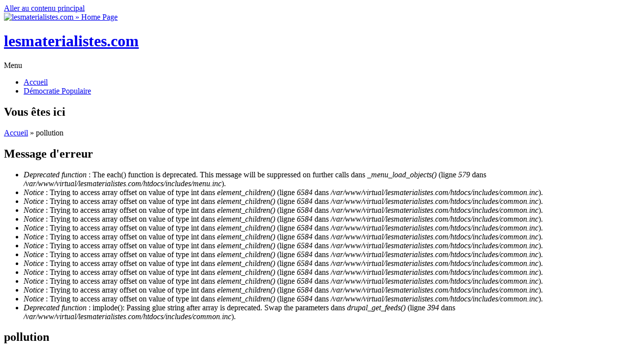

--- FILE ---
content_type: text/html; charset=utf-8
request_url: https://lesmaterialistes.com/pollution
body_size: 10276
content:
<!DOCTYPE html PUBLIC "-//W3C//DTD HTML+RDFa 1.1//EN">
<html lang="fr" dir="ltr" version="HTML+RDFa 1.1"
  xmlns:content="http://purl.org/rss/1.0/modules/content/"
  xmlns:dc="http://purl.org/dc/terms/"
  xmlns:foaf="http://xmlns.com/foaf/0.1/"
  xmlns:og="http://ogp.me/ns#"
  xmlns:rdfs="http://www.w3.org/2000/01/rdf-schema#"
  xmlns:sioc="http://rdfs.org/sioc/ns#"
  xmlns:sioct="http://rdfs.org/sioc/types#"
  xmlns:skos="http://www.w3.org/2004/02/skos/core#"
  xmlns:xsd="http://www.w3.org/2001/XMLSchema#">
<head profile="http://www.w3.org/1999/xhtml/vocab">
  <meta charset="utf-8" />
<meta name="Generator" content="Drupal 7 (http://drupal.org)" />
<link rel="alternate" type="application/rss+xml" title="pollution" href="http://lesmaterialistes.com/taxonomy/term/897/all/feed" />
<meta name="viewport" content="width=device-width, initial-scale=1, maximum-scale=1, user-scalable=no" />
<link rel="shortcut icon" href="http://lesmaterialistes.com/sites/default/files/favicon2017.ico" type="image/vnd.microsoft.icon" />
    <meta name="viewport" content="width=device-width, initial-scale=1">
    <meta name="MobileOptimized" content="width">
    <meta name="HandheldFriendly" content="true">
    <meta name="apple-mobile-web-app-capable" content="yes">
    <meta http-equiv="cleartype" content="on">
    <meta http-equiv="X-UA-Compatible" content="IE=edge, chrome=1">
    <title>pollution | lesmaterialistes.com</title>
  <style type="text/css" media="all">
@import url("http://lesmaterialistes.com/modules/system/system.base.css?pehywe");
@import url("http://lesmaterialistes.com/modules/system/system.menus.css?pehywe");
@import url("http://lesmaterialistes.com/modules/system/system.messages.css?pehywe");
@import url("http://lesmaterialistes.com/modules/system/system.theme.css?pehywe");
</style>
<style type="text/css" media="all">
@import url("http://lesmaterialistes.com/modules/book/book.css?pehywe");
@import url("http://lesmaterialistes.com/modules/comment/comment.css?pehywe");
@import url("http://lesmaterialistes.com/modules/field/theme/field.css?pehywe");
@import url("http://lesmaterialistes.com/modules/node/node.css?pehywe");
@import url("http://lesmaterialistes.com/modules/search/search.css?pehywe");
@import url("http://lesmaterialistes.com/modules/user/user.css?pehywe");
@import url("http://lesmaterialistes.com/sites/all/modules/views/css/views.css?pehywe");
@import url("http://lesmaterialistes.com/sites/all/modules/ckeditor/css/ckeditor.css?pehywe");
@import url("http://lesmaterialistes.com/sites/all/modules/ckeditor_image2/ckeditor_image2.theme.css?pehywe");
@import url("http://lesmaterialistes.com/sites/all/modules/ckeditor_image2/ckeditor_image2.responsive.css?pehywe");
</style>
<style type="text/css" media="all">
@import url("http://lesmaterialistes.com/sites/all/modules/ctools/css/ctools.css?pehywe");
@import url("http://lesmaterialistes.com/sites/all/modules/panels/css/panels.css?pehywe");
</style>
<link type="text/css" rel="stylesheet" href="//fonts.googleapis.com/css?family=Open+Sans:400italic,600italic,700italic,400,600,700" media="all" />
<link type="text/css" rel="stylesheet" href="//fonts.googleapis.com/css?family=Rosarivo:400,400italic&amp;subset=latin,latin-ext" media="all" />
<style type="text/css" media="all">
@import url("http://lesmaterialistes.com/sites/all/themes/bamboo/css/menu.css?pehywe");
@import url("http://lesmaterialistes.com/sites/all/themes/bamboo/css/normalize.css?pehywe");
@import url("http://lesmaterialistes.com/sites/all/themes/bamboo/css/style.css?pehywe");
@import url("http://lesmaterialistes.com/sites/all/themes/bamboo/css/design.css?pehywe");
@import url("http://lesmaterialistes.com/sites/all/themes/bamboo/css/responsive.css?pehywe");
@import url("http://lesmaterialistes.com/sites/all/themes/lmbamboo/css/modification.css?pehywe");
</style>

<!--[if lte IE 8]>
<link type="text/css" rel="stylesheet" href="http://lesmaterialistes.com/sites/all/themes/bamboo/css/ie8-fixes.css?pehywe" media="all" />
<![endif]-->

<!--[if IE 9]>
<link type="text/css" rel="stylesheet" href="http://lesmaterialistes.com/sites/all/themes/bamboo/css/ie9-fixes.css?pehywe" media="all" />
<![endif]-->
  <script type="text/javascript" src="http://lesmaterialistes.com/misc/jquery.js?v=1.4.4"></script>
<script type="text/javascript" src="http://lesmaterialistes.com/misc/jquery.once.js?v=1.2"></script>
<script type="text/javascript" src="http://lesmaterialistes.com/misc/drupal.js?pehywe"></script>
<script type="text/javascript" src="http://lesmaterialistes.com/sites/all/modules/admin_menu/admin_devel/admin_devel.js?pehywe"></script>
<script type="text/javascript" src="http://lesmaterialistes.com/sites/default/files/languages/fr_0yhMNG_5AFDhOGv0m5UrIVsFBxJgwaNsTV7AlYnABUk.js?pehywe"></script>
<script type="text/javascript" src="http://lesmaterialistes.com/sites/all/themes/bamboo/js/scripts.js?pehywe"></script>
<script type="text/javascript">
<!--//--><![CDATA[//><!--
jQuery.extend(Drupal.settings, {"basePath":"\/","pathPrefix":"","ajaxPageState":{"theme":"lmbamboo","theme_token":"pPZ8cpoheg5I0h2k6M7Bg40qxVIzI7np8T7YdfXngV4","js":{"misc\/jquery.js":1,"misc\/jquery.once.js":1,"misc\/drupal.js":1,"sites\/all\/modules\/admin_menu\/admin_devel\/admin_devel.js":1,"public:\/\/languages\/fr_0yhMNG_5AFDhOGv0m5UrIVsFBxJgwaNsTV7AlYnABUk.js":1,"sites\/all\/themes\/bamboo\/js\/scripts.js":1},"css":{"modules\/system\/system.base.css":1,"modules\/system\/system.menus.css":1,"modules\/system\/system.messages.css":1,"modules\/system\/system.theme.css":1,"modules\/book\/book.css":1,"modules\/comment\/comment.css":1,"modules\/field\/theme\/field.css":1,"modules\/node\/node.css":1,"modules\/search\/search.css":1,"modules\/user\/user.css":1,"sites\/all\/modules\/views\/css\/views.css":1,"sites\/all\/modules\/ckeditor\/css\/ckeditor.css":1,"sites\/all\/modules\/ckeditor_image2\/ckeditor_image2.theme.css":1,"sites\/all\/modules\/ckeditor_image2\/ckeditor_image2.responsive.css":1,"sites\/all\/modules\/ctools\/css\/ctools.css":1,"sites\/all\/modules\/panels\/css\/panels.css":1,"\/\/fonts.googleapis.com\/css?family=Open+Sans:400italic,600italic,700italic,400,600,700":1,"\/\/fonts.googleapis.com\/css?family=Rosarivo:400,400italic\u0026subset=latin,latin-ext":1,"sites\/all\/themes\/bamboo\/css\/menu.css":1,"sites\/all\/themes\/bamboo\/css\/normalize.css":1,"sites\/all\/themes\/bamboo\/css\/style.css":1,"sites\/all\/themes\/bamboo\/css\/design.css":1,"sites\/all\/themes\/bamboo\/css\/responsive.css":1,"sites\/all\/themes\/lmbamboo\/css\/modification.css":1,"sites\/all\/themes\/bamboo\/css\/ie8-fixes.css":1,"sites\/all\/themes\/bamboo\/css\/ie9-fixes.css":1}}});
//--><!]]>
</script>
    <!--[if lt IE 9]>
  <script src="//html5shiv.googlecode.com/svn/trunk/html5.js"></script>
    <![endif]-->
</head>
<body class="html not-front not-logged-in one-sidebar sidebar-first page-taxonomy page-taxonomy-term page-taxonomy-term- page-taxonomy-term-897 bg-dark-linen color-palette-warm-purple header-font-sans-serif body-font-sans-serif sidebar-left imagecaption section-pollution not-node theme-logo-none">
<div id="skip-link">
    <a href="#main-content" class="element-invisible element-focusable">Aller au contenu principal</a>
</div>

<header id="head" role="banner" class="container">
  <hgroup class="ten columns alpha">

    <div id="logo">
              <a href="/" title="lesmaterialistes.com           &nbsp;» Home Page">
        <img id="logo-img" src="http://lesmaterialistes.com/sites/default/files/logo-rouge.png" alt="lesmaterialistes.com         » Home Page"/></a>
          </div>

    <div id="site-title-wrapper">
      <h1 id="site-title">
        <a href="/" title="Accueil">
       lesmaterialistes.com        </a>
      </h1>
          </div>

  </hgroup>

<div id="top-links" class="six columns omega">
  </div>
</header>

<div id="menu-wrapper" class="container">
  <nav id="main-menu" role="navigation" class="sixteen columns alpha omega">
    <div class="menu-navigation-container">
      <!-- Theme native drop downs and mobile menu-->
      <div id="nav-wrap">
        <div id="menu-icon">Menu</div>
        <ul class="menu"><li class="first leaf"><a href="/">Accueil</a></li>
<li class="last leaf"><a href="http://lesmaterialistes.com/portail-front-populaire" title="">Démocratie Populaire</a></li>
</ul>      </div>
    </div>
  </nav>
</div>
<!-- end main-menu -->


<div class="container" id="content-wrapper">

  
      <div id="breadcrumbs">
      <h2 class="element-invisible">Vous êtes ici</h2><nav class="breadcrumb"><a href="/">Accueil</a> » pollution</nav>    </div>
  
    
  
        
  <div id="content" class="eleven columns">
        <div class="messages error">
<h2 class="element-invisible">Message d'erreur</h2>
 <ul>
  <li><em class="placeholder">Deprecated function</em> : The each() function is deprecated. This message will be suppressed on further calls dans <em class="placeholder">_menu_load_objects()</em> (ligne <em class="placeholder">579</em> dans <em class="placeholder">/var/www/virtual/lesmaterialistes.com/htdocs/includes/menu.inc</em>).</li>
  <li><em class="placeholder">Notice</em> : Trying to access array offset on value of type int dans <em class="placeholder">element_children()</em> (ligne <em class="placeholder">6584</em> dans <em class="placeholder">/var/www/virtual/lesmaterialistes.com/htdocs/includes/common.inc</em>).</li>
  <li><em class="placeholder">Notice</em> : Trying to access array offset on value of type int dans <em class="placeholder">element_children()</em> (ligne <em class="placeholder">6584</em> dans <em class="placeholder">/var/www/virtual/lesmaterialistes.com/htdocs/includes/common.inc</em>).</li>
  <li><em class="placeholder">Notice</em> : Trying to access array offset on value of type int dans <em class="placeholder">element_children()</em> (ligne <em class="placeholder">6584</em> dans <em class="placeholder">/var/www/virtual/lesmaterialistes.com/htdocs/includes/common.inc</em>).</li>
  <li><em class="placeholder">Notice</em> : Trying to access array offset on value of type int dans <em class="placeholder">element_children()</em> (ligne <em class="placeholder">6584</em> dans <em class="placeholder">/var/www/virtual/lesmaterialistes.com/htdocs/includes/common.inc</em>).</li>
  <li><em class="placeholder">Notice</em> : Trying to access array offset on value of type int dans <em class="placeholder">element_children()</em> (ligne <em class="placeholder">6584</em> dans <em class="placeholder">/var/www/virtual/lesmaterialistes.com/htdocs/includes/common.inc</em>).</li>
  <li><em class="placeholder">Notice</em> : Trying to access array offset on value of type int dans <em class="placeholder">element_children()</em> (ligne <em class="placeholder">6584</em> dans <em class="placeholder">/var/www/virtual/lesmaterialistes.com/htdocs/includes/common.inc</em>).</li>
  <li><em class="placeholder">Notice</em> : Trying to access array offset on value of type int dans <em class="placeholder">element_children()</em> (ligne <em class="placeholder">6584</em> dans <em class="placeholder">/var/www/virtual/lesmaterialistes.com/htdocs/includes/common.inc</em>).</li>
  <li><em class="placeholder">Notice</em> : Trying to access array offset on value of type int dans <em class="placeholder">element_children()</em> (ligne <em class="placeholder">6584</em> dans <em class="placeholder">/var/www/virtual/lesmaterialistes.com/htdocs/includes/common.inc</em>).</li>
  <li><em class="placeholder">Notice</em> : Trying to access array offset on value of type int dans <em class="placeholder">element_children()</em> (ligne <em class="placeholder">6584</em> dans <em class="placeholder">/var/www/virtual/lesmaterialistes.com/htdocs/includes/common.inc</em>).</li>
  <li><em class="placeholder">Notice</em> : Trying to access array offset on value of type int dans <em class="placeholder">element_children()</em> (ligne <em class="placeholder">6584</em> dans <em class="placeholder">/var/www/virtual/lesmaterialistes.com/htdocs/includes/common.inc</em>).</li>
  <li><em class="placeholder">Notice</em> : Trying to access array offset on value of type int dans <em class="placeholder">element_children()</em> (ligne <em class="placeholder">6584</em> dans <em class="placeholder">/var/www/virtual/lesmaterialistes.com/htdocs/includes/common.inc</em>).</li>
  <li><em class="placeholder">Notice</em> : Trying to access array offset on value of type int dans <em class="placeholder">element_children()</em> (ligne <em class="placeholder">6584</em> dans <em class="placeholder">/var/www/virtual/lesmaterialistes.com/htdocs/includes/common.inc</em>).</li>
  <li><em class="placeholder">Notice</em> : Trying to access array offset on value of type int dans <em class="placeholder">element_children()</em> (ligne <em class="placeholder">6584</em> dans <em class="placeholder">/var/www/virtual/lesmaterialistes.com/htdocs/includes/common.inc</em>).</li>
  <li><em class="placeholder">Deprecated function</em> : implode(): Passing glue string after array is deprecated. Swap the parameters dans <em class="placeholder">drupal_get_feeds()</em> (ligne <em class="placeholder">394</em> dans <em class="placeholder">/var/www/virtual/lesmaterialistes.com/htdocs/includes/common.inc</em>).</li>
 </ul>
</div>
    <section id="post-content" role="main">

      
                  <h1 class="page-title">pollution</h1>
                  
              <div class="region region-content">
    <div id="block-system-main" class="block block-system">
<div class="block-inner clearfix">
          <div class="block-content" >
      <div class="view view-taxonomy-term view-id-taxonomy_term view-display-id-page view-dom-id-d3cff450edc860aa5de977fda042d3df">
        
  
  
      <div class="view-content">
        <div class="views-row views-row-1 views-row-odd views-row-first">
    
<article id="node-4741" class="node node-article node-teaser clearfix"  about="/pollution-vallee-arve-exemple-contradiction-entre-masses-etat" typeof="sioc:Item foaf:Document" role="article">

  
  <header class="article-header">

     <div class="submit-wrapper">

      <!-- Then show the date in parts for better theming. -->
      <div class="date-in-parts">
        <span class="day">11</span>
        <span class="month">Jan</span>
        <span class="year">2017</span>
      </div><!--//date-in-parts -->

    </div><!--//submit-wrapper-->
  
  <div class="title-wrapper">
  
  
    <h2 class="article-title">
      <a href="/pollution-vallee-arve-exemple-contradiction-entre-masses-etat" title="La pollution dans la vallée de l&#039;Arve, exemple de contradiction entre les masses et l&#039;Etat">
        La pollution dans la vallée de l&#039;Arve, exemple de contradiction entre les masses et l&#039;Etat      </a>
    </h2>
    <span property="dc:title" content="La pollution dans la vallée de l&#039;Arve, exemple de contradiction entre les masses et l&#039;Etat" class="rdf-meta element-hidden"></span>
  <!-- Overidden in template.php to show just username. -->
    <span property="dc:date dc:created" content="2017-01-11T00:58:34+01:00" datatype="xsd:dateTime" rel="sioc:has_creator">Submitted by <span class="username" xml:lang="" typeof="sioc:UserAccount" property="foaf:name" datatype="">Anonyme (non vérifié)</span></span>    
  </div><!-- // submitted -->
  </header>

  <div class="field field-name-body field-type-text-with-summary field-label-hidden"><div class="field-items"><div class="field-item even" property="content:encoded"><p class="rtejustify">La pollution de l'air dans la vallée de l'Arve, avec ce long épisode de pollution de décembre et janvier, a atteint une reconnaissance à l'échelle nationale. La pollution là-bas était connue auparavant, désormais elle est un symbole national.</p>

<p class="rtejustify">Il est normal que cela parle à tout un chacun : la contradiction entre villes et campagnes prend ici une tournure particulièrement morbide. Les images des enfants munis de masques, ne pouvant plus courir en raison d'une interdiction formelle, dans une vallée dans un environnement de montagnes, cela est particulièrement choquant...</p>
</div></div></div>
  
  <div class="clearfix">
          <nav class="links node-links clearfix"><ul class="links inline"><li class="node-readmore first last"><a href="/pollution-vallee-arve-exemple-contradiction-entre-masses-etat" rel="tag" title="La pollution dans la vallée de l&#039;Arve, exemple de contradiction entre les masses et l&#039;Etat">Lire la suite<span class="element-invisible"> de La pollution dans la vallée de l&#039;Arve, exemple de contradiction entre les masses et l&#039;Etat</span></a></li>
</ul></nav>
    
      </div>
</article>
  </div>
  <div class="views-row views-row-2 views-row-even">
    
<article id="node-4732" class="node node-article node-teaser clearfix"  about="/editorial-janvier-2017" typeof="sioc:Item foaf:Document" role="article">

  
  <header class="article-header">

     <div class="submit-wrapper">

      <!-- Then show the date in parts for better theming. -->
      <div class="date-in-parts">
        <span class="day">6</span>
        <span class="month">Jan</span>
        <span class="year">2017</span>
      </div><!--//date-in-parts -->

    </div><!--//submit-wrapper-->
  
  <div class="title-wrapper">
  
  
    <h2 class="article-title">
      <a href="/editorial-janvier-2017" title="Éditorial du 6 janvier 2017">
        Éditorial du 6 janvier 2017      </a>
    </h2>
    <span property="dc:title" content="Éditorial du 6 janvier 2017" class="rdf-meta element-hidden"></span>
  <!-- Overidden in template.php to show just username. -->
    <span property="dc:date dc:created" content="2017-01-06T02:22:41+01:00" datatype="xsd:dateTime" rel="sioc:has_creator">Submitted by <span class="username" xml:lang="" typeof="sioc:UserAccount" property="foaf:name" datatype="">Anonyme (non vérifié)</span></span>    
  </div><!-- // submitted -->
  </header>

  <div class="field field-name-body field-type-text-with-summary field-label-hidden"><div class="field-items"><div class="field-item even" property="content:encoded"><p>L'épisode de pollution en Vallée de l'Arve n'a rien de nouveau, mais témoigne d'un approfondissement, d'une accélération de ce qui était sous-jacent. C'est bien d'une crise qu'il s'agit, d'une crise écologique exigeant une remise à plat fondamentale de la vie quotidienne de l'humanité.</p>
</div></div></div>
  
  <div class="clearfix">
          <nav class="links node-links clearfix"><ul class="links inline"><li class="node-readmore first last"><a href="/editorial-janvier-2017" rel="tag" title="Éditorial du 6 janvier 2017">Lire la suite<span class="element-invisible"> de Éditorial du 6 janvier 2017</span></a></li>
</ul></nav>
    
      </div>
</article>
  </div>
  <div class="views-row views-row-3 views-row-odd">
    
<article id="node-4731" class="node node-article node-teaser clearfix"  about="/fin-avis-pollution-air-en-vallee-arve-causes-restent-prefecture-relativise" typeof="sioc:Item foaf:Document" role="article">

  
  <header class="article-header">

     <div class="submit-wrapper">

      <!-- Then show the date in parts for better theming. -->
      <div class="date-in-parts">
        <span class="day">6</span>
        <span class="month">Jan</span>
        <span class="year">2017</span>
      </div><!--//date-in-parts -->

    </div><!--//submit-wrapper-->
  
  <div class="title-wrapper">
  
  
    <h2 class="article-title">
      <a href="/fin-avis-pollution-air-en-vallee-arve-causes-restent-prefecture-relativise" title="Fin d&#039;avis de pollution de l&#039;air en Vallée de l&#039;Arve : les causes restent, la Préfecture relativise">
        Fin d&#039;avis de pollution de l&#039;air en Vallée de l&#039;Arve : les causes restent, la Préfecture relativise      </a>
    </h2>
    <span property="dc:title" content="Fin d&#039;avis de pollution de l&#039;air en Vallée de l&#039;Arve : les causes restent, la Préfecture relativise" class="rdf-meta element-hidden"></span>
  <!-- Overidden in template.php to show just username. -->
    <span property="dc:date dc:created" content="2017-01-06T00:38:53+01:00" datatype="xsd:dateTime" rel="sioc:has_creator">Submitted by <span class="username" xml:lang="" typeof="sioc:UserAccount" property="foaf:name" datatype="">Anonyme (non vérifié)</span></span>    
  </div><!-- // submitted -->
  </header>

  <div class="field field-name-body field-type-text-with-summary field-label-hidden"><div class="field-items"><div class="field-item even" property="content:encoded"><p class="rtejustify">La Préfecture de Haute-Savoie a mis fin à l'<em>Avis de pollution de l'air</em> en Vallée de l'Arve mercredi 4 janviers 2017 à 13h, <em>après trente-six jours ininterrompus</em>. En raison des conditions météorologiques et surtout du vent, les particules fines PM10, les plus en cause lors de cet épisode de pollution, ont pu se disperser en grande partie.</p>

<p class="rtejustify">Néanmoins, le problème est loin d'être résolu, évidemment. Les sources de pollution n'ont pas disparu comme par enchantement ! Elles sont toujours présentes, mais seulement repoussées plus loin dans la Nature, dans l’atmosphère...</p>
</div></div></div>
  
  <div class="clearfix">
          <nav class="links node-links clearfix"><ul class="links inline"><li class="node-readmore first last"><a href="/fin-avis-pollution-air-en-vallee-arve-causes-restent-prefecture-relativise" rel="tag" title="Fin d&#039;avis de pollution de l&#039;air en Vallée de l&#039;Arve : les causes restent, la Préfecture relativise">Lire la suite<span class="element-invisible"> de Fin d&#039;avis de pollution de l&#039;air en Vallée de l&#039;Arve : les causes restent, la Préfecture relativise</span></a></li>
</ul></nav>
    
      </div>
</article>
  </div>
  <div class="views-row views-row-4 views-row-even">
    
<article id="node-4730" class="node node-article node-teaser clearfix"  about="/catastrophe-sanitaire-continue-s-amplifie-en-vallee-arve" typeof="sioc:Item foaf:Document" role="article">

  
  <header class="article-header">

     <div class="submit-wrapper">

      <!-- Then show the date in parts for better theming. -->
      <div class="date-in-parts">
        <span class="day">4</span>
        <span class="month">Jan</span>
        <span class="year">2017</span>
      </div><!--//date-in-parts -->

    </div><!--//submit-wrapper-->
  
  <div class="title-wrapper">
  
  
    <h2 class="article-title">
      <a href="/catastrophe-sanitaire-continue-s-amplifie-en-vallee-arve" title="La catastrophe sanitaire continue et s’amplifie en Vallée de l’Arve">
        La catastrophe sanitaire continue et s’amplifie en Vallée de l’Arve      </a>
    </h2>
    <span property="dc:title" content="La catastrophe sanitaire continue et s’amplifie en Vallée de l’Arve" class="rdf-meta element-hidden"></span>
  <!-- Overidden in template.php to show just username. -->
    <span property="dc:date dc:created" content="2017-01-04T00:17:25+01:00" datatype="xsd:dateTime" rel="sioc:has_creator">Submitted by <span class="username" xml:lang="" typeof="sioc:UserAccount" property="foaf:name" datatype="">Anonyme (non vérifié)</span></span>    
  </div><!-- // submitted -->
  </header>

  <div class="field field-name-body field-type-text-with-summary field-label-hidden"><div class="field-items"><div class="field-item even" property="content:encoded"><p class="rtejustify">L’épisode de pollution atmosphérique dont nous avons déjà parlé continue et s’amplifie en Vallée de l’Arve en Haute-Savoie.</p>

<p class="rtejustify">Depuis plus d’un mois le niveau d’alerte est élevé dans cette vallée menant au Mont-Blanc. Une aggravation a même été constatée ce week-end de réveillon pour la nouvelle année. Lundi 3 janvier, on pouvait encore constater que Passy, au milieu de la vallée, était la ville la plus polluée de France avec un relevé de particules fines PM 2,5 à 179, ce qui est gigantesque. Il s'agit donc d'une catastrophe sanitaire de grande ampleur, avec des conséquences immenses pour la santé des 155 000 habitants, surtout les enfants. Mais elle n’est pas prise au sérieux par les autorités qui ne font pour ainsi dire rien...</p>
</div></div></div>
  
  <div class="clearfix">
          <nav class="links node-links clearfix"><ul class="links inline"><li class="node-readmore first last"><a href="/catastrophe-sanitaire-continue-s-amplifie-en-vallee-arve" rel="tag" title="La catastrophe sanitaire continue et s’amplifie en Vallée de l’Arve">Lire la suite<span class="element-invisible"> de La catastrophe sanitaire continue et s’amplifie en Vallée de l’Arve</span></a></li>
</ul></nav>
    
      </div>
</article>
  </div>
  <div class="views-row views-row-5 views-row-odd">
    
<article id="node-4726" class="node node-article node-teaser clearfix"  about="/colere-ecologiste-frappe-en-creuse-vallee-arve" typeof="sioc:Item foaf:Document" role="article">

  
  <header class="article-header">

     <div class="submit-wrapper">

      <!-- Then show the date in parts for better theming. -->
      <div class="date-in-parts">
        <span class="day">26</span>
        <span class="month">déc</span>
        <span class="year">2016</span>
      </div><!--//date-in-parts -->

    </div><!--//submit-wrapper-->
  
  <div class="title-wrapper">
  
  
    <h2 class="article-title">
      <a href="/colere-ecologiste-frappe-en-creuse-vallee-arve" title="La colère écologiste frappe en Creuse et dans la vallée de l&#039;Arve">
        La colère écologiste frappe en Creuse et dans la vallée de l&#039;Arve      </a>
    </h2>
    <span property="dc:title" content="La colère écologiste frappe en Creuse et dans la vallée de l&#039;Arve" class="rdf-meta element-hidden"></span>
  <!-- Overidden in template.php to show just username. -->
    <span property="dc:date dc:created" content="2016-12-26T02:27:07+01:00" datatype="xsd:dateTime" rel="sioc:has_creator">Submitted by <span class="username" xml:lang="" typeof="sioc:UserAccount" property="foaf:name" datatype="">Anonyme (non vérifié)</span></span>    
  </div><!-- // submitted -->
  </header>

  <div class="field field-name-body field-type-text-with-summary field-label-hidden"><div class="field-items"><div class="field-item even" property="content:encoded"><p class="rtejustify">On sait que la colère est mauvaise conseillère, mais il est également juste, comme nous le formulons régulièrement, que la dignité du réel est quelque chose d'essentiel.</p>

<p class="rtejustify">C'est bien ainsi qu'il faut comprendre la colère écologiste qui a frappé, par deux fois, de manière illégale, des lieux devenus des symboles d'une tendance intolérable...</p>
</div></div></div>
  
  <div class="clearfix">
          <nav class="links node-links clearfix"><ul class="links inline"><li class="node-readmore first last"><a href="/colere-ecologiste-frappe-en-creuse-vallee-arve" rel="tag" title="La colère écologiste frappe en Creuse et dans la vallée de l&#039;Arve">Lire la suite<span class="element-invisible"> de La colère écologiste frappe en Creuse et dans la vallée de l&#039;Arve</span></a></li>
</ul></nav>
    
      </div>
</article>
  </div>
  <div class="views-row views-row-6 views-row-even">
    
<article id="node-4716" class="node node-article node-teaser clearfix"  about="/terrible-pollution-vallee-arve-en-haute-savoie" typeof="sioc:Item foaf:Document" role="article">

  
  <header class="article-header">

     <div class="submit-wrapper">

      <!-- Then show the date in parts for better theming. -->
      <div class="date-in-parts">
        <span class="day">13</span>
        <span class="month">déc</span>
        <span class="year">2016</span>
      </div><!--//date-in-parts -->

    </div><!--//submit-wrapper-->
  
  <div class="title-wrapper">
  
  
    <h2 class="article-title">
      <a href="/terrible-pollution-vallee-arve-en-haute-savoie" title="La terrible pollution de la vallée de l’Arve en Haute-Savoie">
        La terrible pollution de la vallée de l’Arve en Haute-Savoie      </a>
    </h2>
    <span property="dc:title" content="La terrible pollution de la vallée de l’Arve en Haute-Savoie" class="rdf-meta element-hidden"></span>
  <!-- Overidden in template.php to show just username. -->
    <span property="dc:date dc:created" content="2016-12-13T00:02:18+01:00" datatype="xsd:dateTime" rel="sioc:has_creator">Submitted by <span class="username" xml:lang="" typeof="sioc:UserAccount" property="foaf:name" datatype="">Anonyme (non vérifié)</span></span>    
  </div><!-- // submitted -->
  </header>

  <div class="field field-name-body field-type-text-with-summary field-label-hidden"><div class="field-items"><div class="field-item even" property="content:encoded"><p class="rtejustify">La France connaît depuis plusieurs jours un nouvel épisode de pollution atmosphérique de grande ampleur. S’il est bien connu que les métropoles de Paris, de Lille, de Grenoble et de Lyon sont particulièrement et souvent touchées par les fortes concentrations de particules fines, la situation de la vallée de l’Arve en Haute-Savoie est elle aussi terrible.</p>

<p class="rtejustify">Cette vallée est située au pied du Mont-Blanc, elle est fortement urbanisée et industrialisée avec des centres comme Chamonix, Cluses, Sallanches / Passy.  Elle est spécialisée depuis très longtemps dans l'industrie du décolletage, permettant un travail de précision à grande échelle, pour la fabrication de vis par exemple. Elle est également traversée par une autoroute reliant le tunnel du Mont-Blanc qui est emprunté par 600 000 camions chaque année : c’est un point de passage très important pour la circulation des marchandises en Europe...</p>
</div></div></div>
  
  <div class="clearfix">
          <nav class="links node-links clearfix"><ul class="links inline"><li class="node-readmore first last"><a href="/terrible-pollution-vallee-arve-en-haute-savoie" rel="tag" title="La terrible pollution de la vallée de l’Arve en Haute-Savoie">Lire la suite<span class="element-invisible"> de La terrible pollution de la vallée de l’Arve en Haute-Savoie</span></a></li>
</ul></nav>
    
      </div>
</article>
  </div>
  <div class="views-row views-row-7 views-row-odd">
    
<article id="node-4246" class="node node-article node-teaser clearfix"  about="/agriculture-question-pesticides" typeof="sioc:Item foaf:Document" role="article">

  
  <header class="article-header">

     <div class="submit-wrapper">

      <!-- Then show the date in parts for better theming. -->
      <div class="date-in-parts">
        <span class="day">8</span>
        <span class="month">fév</span>
        <span class="year">2016</span>
      </div><!--//date-in-parts -->

    </div><!--//submit-wrapper-->
  
  <div class="title-wrapper">
  
  
    <h2 class="article-title">
      <a href="/agriculture-question-pesticides" title="L&#039;agriculture et la question des pesticides">
        L&#039;agriculture et la question des pesticides      </a>
    </h2>
    <span property="dc:title" content="L&#039;agriculture et la question des pesticides" class="rdf-meta element-hidden"></span>
  <!-- Overidden in template.php to show just username. -->
    <span property="dc:date dc:created" content="2016-02-08T00:01:13+01:00" datatype="xsd:dateTime" rel="sioc:has_creator">Submitted by <span class="username" xml:lang="" typeof="sioc:UserAccount" property="foaf:name" datatype="">Anonyme (non vérifié)</span></span>    
  </div><!-- // submitted -->
  </header>

  <div class="field field-name-body field-type-text-with-summary field-label-hidden"><div class="field-items"><div class="field-item even" property="content:encoded"><p class="rtejustify">Le reportage de l'émission Cash Investigations du mardi 2 février 2016 intitulé « Produits chimiques : nos enfants en danger » a provoqué une réaction légitime dans les masses et a eu un large écho dans les médias, nationaux et régionaux.</p>

<p class="rtejustify">La France est en effet le pays d'Europe qui utilise le plus de pesticides pour son agriculture. Comme les pesticides se diffusent facilement dans l'eau et dans l'air, ils contribuent à une pollution toujours plus grande...</p>
</div></div></div>
  
  <div class="clearfix">
          <nav class="links node-links clearfix"><ul class="links inline"><li class="node-readmore first last"><a href="/agriculture-question-pesticides" rel="tag" title="L&#039;agriculture et la question des pesticides">Lire la suite<span class="element-invisible"> de L&#039;agriculture et la question des pesticides</span></a></li>
</ul></nav>
    
      </div>
</article>
  </div>
  <div class="views-row views-row-8 views-row-even">
    
<article id="node-4190" class="node node-article node-teaser clearfix"  about="/scandaleuse-revision-plafonds-emissions-polluants-conseil-europeen" typeof="sioc:Item foaf:Document" role="article">

  
  <header class="article-header">

     <div class="submit-wrapper">

      <!-- Then show the date in parts for better theming. -->
      <div class="date-in-parts">
        <span class="day">2</span>
        <span class="month">Jan</span>
        <span class="year">2016</span>
      </div><!--//date-in-parts -->

    </div><!--//submit-wrapper-->
  
  <div class="title-wrapper">
  
  
    <h2 class="article-title">
      <a href="/scandaleuse-revision-plafonds-emissions-polluants-conseil-europeen" title="Scandaleuse révision des plafonds d&#039;émissions de polluants par le Conseil Européen">
        Scandaleuse révision des plafonds d&#039;émissions de polluants par le Conseil Européen      </a>
    </h2>
    <span property="dc:title" content="Scandaleuse révision des plafonds d&#039;émissions de polluants par le Conseil Européen" class="rdf-meta element-hidden"></span>
  <!-- Overidden in template.php to show just username. -->
    <span property="dc:date dc:created" content="2016-01-02T00:19:25+01:00" datatype="xsd:dateTime" rel="sioc:has_creator">Submitted by <span class="username" xml:lang="" typeof="sioc:UserAccount" property="foaf:name" datatype="">Anonyme (non vérifié)</span></span>    
  </div><!-- // submitted -->
  </header>

  <div class="field field-name-body field-type-text-with-summary field-label-hidden"><div class="field-items"><div class="field-item even" property="content:encoded"><p class="rtejustify">En ce début d'année, nous nous devons de comprendre l'importance de la COP21, de la lutte pour une planète socialiste ne rejetant plus la Nature au nom d'un anthropocentrisme bourgeois provoquant écocide et destructions en série, de la déforestation à la pollution, en passant par le réchauffement climatique.</p>

<p class="rtejustify">La COP21 s'est heurtée au mode de production capitaliste qui empêche de faire face aux faits. D'ailleurs, il n'aura pas fallu une semaine après la fin de la Conférence sur le Climat de Paris pour que les ministres de l'environnement de l'Union Européenne donnent la preuve de la mascarade que fut cette COP21...</p>
</div></div></div>
  
  <div class="clearfix">
          <nav class="links node-links clearfix"><ul class="links inline"><li class="node-readmore first last"><a href="/scandaleuse-revision-plafonds-emissions-polluants-conseil-europeen" rel="tag" title="Scandaleuse révision des plafonds d&#039;émissions de polluants par le Conseil Européen">Lire la suite<span class="element-invisible"> de Scandaleuse révision des plafonds d&#039;émissions de polluants par le Conseil Européen</span></a></li>
</ul></nav>
    
      </div>
</article>
  </div>
  <div class="views-row views-row-9 views-row-odd">
    
<article id="node-3664" class="node node-article node-teaser clearfix"  about="/vague-pollution-atmospherique-villes-campagnes" typeof="sioc:Item foaf:Document" role="article">

  
  <header class="article-header">

     <div class="submit-wrapper">

      <!-- Then show the date in parts for better theming. -->
      <div class="date-in-parts">
        <span class="day">19</span>
        <span class="month">mar</span>
        <span class="year">2015</span>
      </div><!--//date-in-parts -->

    </div><!--//submit-wrapper-->
  
  <div class="title-wrapper">
  
  
    <h2 class="article-title">
      <a href="/vague-pollution-atmospherique-villes-campagnes" title="Vague de pollution atmosphérique dans les villes et les campagnes">
        Vague de pollution atmosphérique dans les villes et les campagnes      </a>
    </h2>
    <span property="dc:title" content="Vague de pollution atmosphérique dans les villes et les campagnes" class="rdf-meta element-hidden"></span>
  <!-- Overidden in template.php to show just username. -->
    <span property="dc:date dc:created" content="2015-03-19T00:21:28+01:00" datatype="xsd:dateTime" rel="sioc:has_creator">Submitted by <span class="username" xml:lang="" typeof="sioc:UserAccount" property="foaf:name" datatype="">Anonyme (non vérifié)</span></span>    
  </div><!-- // submitted -->
  </header>

  <div class="field field-name-body field-type-text-with-summary field-label-hidden"><div class="field-items"><div class="field-item even" property="content:encoded"><p>Il y a un an, Paris et le Nord de la France connaissaient un pic de pollution atmosphérique particulièrement important. Ce 18 mars 2015, le phénomène s'est reproduit dans une dimension encore plus grande.</p>

<p>Comme l'année dernière, le pic de pollution était visible à l’œil nu. Et, comme l'année dernière, ce sont les mêmes particules fines PM10 qui sont visées...</p>
</div></div></div>
  
  <div class="clearfix">
          <nav class="links node-links clearfix"><ul class="links inline"><li class="node-readmore first last"><a href="/vague-pollution-atmospherique-villes-campagnes" rel="tag" title="Vague de pollution atmosphérique dans les villes et les campagnes">Lire la suite<span class="element-invisible"> de Vague de pollution atmosphérique dans les villes et les campagnes</span></a></li>
</ul></nav>
    
      </div>
</article>
  </div>
  <div class="views-row views-row-10 views-row-even">
    
<article id="node-2736" class="node node-article node-teaser clearfix"  about="/propos-pics-pollution-atmospherique" typeof="sioc:Item foaf:Document" role="article">

  
  <header class="article-header">

     <div class="submit-wrapper">

      <!-- Then show the date in parts for better theming. -->
      <div class="date-in-parts">
        <span class="day">21</span>
        <span class="month">mar</span>
        <span class="year">2014</span>
      </div><!--//date-in-parts -->

    </div><!--//submit-wrapper-->
  
  <div class="title-wrapper">
  
  
    <h2 class="article-title">
      <a href="/propos-pics-pollution-atmospherique" title="A propos des pics de pollution atmosphérique">
        A propos des pics de pollution atmosphérique      </a>
    </h2>
    <span property="dc:title" content="A propos des pics de pollution atmosphérique" class="rdf-meta element-hidden"></span>
  <!-- Overidden in template.php to show just username. -->
    <span property="dc:date dc:created" content="2014-03-21T02:10:53+01:00" datatype="xsd:dateTime" rel="sioc:has_creator">Submitted by <span class="username" xml:lang="" typeof="sioc:UserAccount" property="foaf:name" datatype="">Anonyme (non vérifié)</span></span>    
  </div><!-- // submitted -->
  </header>

  <div class="field field-name-body field-type-text-with-summary field-label-hidden"><div class="field-items"><div class="field-item even" property="content:encoded"><p>La semaine dernière, la France a connu des pics de pollution particulièrement importants, surtout dans la région parisienne et le nord où le nuage de pollution pouvait être vu à l'œil nu.<br /><br />
La pollution atmosphérique ne date pas d'aujourd'hui. Elle est organiquement liée au développement du mode de production capitaliste. La première source moderne de la pollution de l'air (et l'une des plus nocives pour les personnes) est la combustion du charbon, qui s'est développée avec l'industrie au XIXe siècle...</p>
</div></div></div>
  
  <div class="clearfix">
          <nav class="links node-links clearfix"><ul class="links inline"><li class="node-readmore first last"><a href="/propos-pics-pollution-atmospherique" rel="tag" title="A propos des pics de pollution atmosphérique">Lire la suite<span class="element-invisible"> de A propos des pics de pollution atmosphérique</span></a></li>
</ul></nav>
    
      </div>
</article>
  </div>
  <div class="views-row views-row-11 views-row-odd">
    
<article id="node-2025" class="node node-article node-teaser clearfix"  about="/voie-lactee/contre-pollution-lumineuse-faisons-reculer-villes-pour-redecouvrir-ciel-etoile" typeof="sioc:Item foaf:Document" role="article">

  
  <header class="article-header">

     <div class="submit-wrapper">

      <!-- Then show the date in parts for better theming. -->
      <div class="date-in-parts">
        <span class="day">16</span>
        <span class="month">juil</span>
        <span class="year">2011</span>
      </div><!--//date-in-parts -->

    </div><!--//submit-wrapper-->
  
  <div class="title-wrapper">
  
  
    <h2 class="article-title">
      <a href="/voie-lactee/contre-pollution-lumineuse-faisons-reculer-villes-pour-redecouvrir-ciel-etoile" title="Contre la pollution lumineuse, faisons reculer les villes pour redécouvrir le ciel étoilé !">
        Contre la pollution lumineuse, faisons reculer les villes pour redécouvrir le ciel étoilé !      </a>
    </h2>
    <span property="dc:title" content="Contre la pollution lumineuse, faisons reculer les villes pour redécouvrir le ciel étoilé !" class="rdf-meta element-hidden"></span>
  <!-- Overidden in template.php to show just username. -->
    <span property="dc:date dc:created" content="2011-07-16T22:25:24+02:00" datatype="xsd:dateTime" rel="sioc:has_creator">Submitted by <span class="username" xml:lang="" typeof="sioc:UserAccount" property="foaf:name" datatype="">Anonyme (non vérifié)</span></span>    
  </div><!-- // submitted -->
  </header>

  <div class="field field-name-body field-type-text-with-summary field-label-hidden"><div class="field-items"><div class="field-item even" property="content:encoded"><p>La nuit tombée, il est agréable et apaisant de lever les yeux vers le ciel pour regarder les étoiles. Pour toutes personnes partageant une vision matérialiste, la contemplation du ciel est le spectacle magnifique de la vie.</p>

<p><strong>Regarder dans l’univers signifie réfléchir sur le mouvement de la matière qui a formé tous les éléments célestes et dont les humains sont une seule des innombrables formes. </strong></p></div></div></div>
  
  <div class="clearfix">
          <nav class="links node-links clearfix"><ul class="links inline"><li class="node-readmore first last"><a href="/voie-lactee/contre-pollution-lumineuse-faisons-reculer-villes-pour-redecouvrir-ciel-etoile" rel="tag" title="Contre la pollution lumineuse, faisons reculer les villes pour redécouvrir le ciel étoilé !">Lire la suite<span class="element-invisible"> de Contre la pollution lumineuse, faisons reculer les villes pour redécouvrir le ciel étoilé !</span></a></li>
</ul></nav>
    
      </div>
</article>
  </div>
  <div class="views-row views-row-12 views-row-even">
    
<article id="node-708" class="node node-article node-teaser clearfix"  about="/contre-informations/nature-taxe-carbone" typeof="sioc:Item foaf:Document" role="article">

  
  <header class="article-header">

     <div class="submit-wrapper">

      <!-- Then show the date in parts for better theming. -->
      <div class="date-in-parts">
        <span class="day">30</span>
        <span class="month">aoû</span>
        <span class="year">2009</span>
      </div><!--//date-in-parts -->

    </div><!--//submit-wrapper-->
  
  <div class="title-wrapper">
  
  
    <h2 class="article-title">
      <a href="/contre-informations/nature-taxe-carbone" title="La nature de la « taxe carbone »">
        La nature de la « taxe carbone »      </a>
    </h2>
    <span property="dc:title" content="La nature de la « taxe carbone »" class="rdf-meta element-hidden"></span>
  <!-- Overidden in template.php to show just username. -->
    <span property="dc:date dc:created" content="2009-08-30T02:05:33+02:00" datatype="xsd:dateTime" rel="sioc:has_creator">Submitted by <span class="username" xml:lang="" typeof="sioc:UserAccount" property="foaf:name" datatype="">Anonyme (non vérifié)</span></span>    
  </div><!-- // submitted -->
  </header>

  <div class="field field-name-body field-type-text-with-summary field-label-hidden"><div class="field-items"><div class="field-item even" property="content:encoded"><p>En quoi consiste cette « taxe carbone »?</p>
</div></div></div>
  
  <div class="clearfix">
          <nav class="links node-links clearfix"><ul class="links inline"><li class="node-readmore first last"><a href="/contre-informations/nature-taxe-carbone" rel="tag" title="La nature de la « taxe carbone »">Lire la suite<span class="element-invisible"> de La nature de la « taxe carbone »</span></a></li>
</ul></nav>
    
      </div>
</article>
  </div>
  <div class="views-row views-row-13 views-row-odd views-row-last">
    
<article id="node-635" class="node node-article node-teaser clearfix"  about="/contre-informations/greve-29-janvier-pollution-gestion-pays" typeof="sioc:Item foaf:Document" role="article">

  
  <header class="article-header">

     <div class="submit-wrapper">

      <!-- Then show the date in parts for better theming. -->
      <div class="date-in-parts">
        <span class="day">30</span>
        <span class="month">Jan</span>
        <span class="year">2009</span>
      </div><!--//date-in-parts -->

    </div><!--//submit-wrapper-->
  
  <div class="title-wrapper">
  
  
    <h2 class="article-title">
      <a href="/contre-informations/greve-29-janvier-pollution-gestion-pays" title="La grève du 29 janvier, la pollution et la gestion du pays ">
        La grève du 29 janvier, la pollution et la gestion du pays       </a>
    </h2>
    <span property="dc:title" content="La grève du 29 janvier, la pollution et la gestion du pays " class="rdf-meta element-hidden"></span>
  <!-- Overidden in template.php to show just username. -->
    <span property="dc:date dc:created" content="2009-01-30T01:05:33+01:00" datatype="xsd:dateTime" rel="sioc:has_creator">Submitted by <span class="username" xml:lang="" typeof="sioc:UserAccount" property="foaf:name" datatype="">Anonyme (non vérifié)</span></span>    
  </div><!-- // submitted -->
  </header>

  <div class="field field-name-body field-type-text-with-summary field-label-hidden"><div class="field-items"><div class="field-item even" property="content:encoded"><p class="rtejustify">Au sujet de la grève du 29 janvier, le capitalisme a donc lancé une propagande par l'intermédiaire d'Eco-Act, une prétendue entreprise citoyenne, appuyée par les institutions et des entreprises monopolistes comme GDF - SUEZ, AREVA, Bouygues Immobilier, etc.</p>
</div></div></div>
  
  <div class="clearfix">
          <nav class="links node-links clearfix"><ul class="links inline"><li class="node-readmore first last"><a href="/contre-informations/greve-29-janvier-pollution-gestion-pays" rel="tag" title="La grève du 29 janvier, la pollution et la gestion du pays ">Lire la suite<span class="element-invisible"> de La grève du 29 janvier, la pollution et la gestion du pays </span></a></li>
</ul></nav>
    
      </div>
</article>
  </div>
    </div>
  
  
  
  
  
  
</div>    </div>
</div>
</div>
  </div>
      <a href="http://lesmaterialistes.com/taxonomy/term/897/all/feed" class="feed-icon" title="S&#039;abonner à pollution"><img typeof="foaf:Image" src="http://lesmaterialistes.com/misc/feed.png" width="16" height="16" alt="S&#039;abonner à pollution" /></a>    </section>
    <!-- /#main -->
  </div>

        <aside id="sidebar-first" role="complementary" class="sidebar five columns">
      <div class="region region-sidebar-first">
    <section id="block-block-279" class="block block-block">
<div class="block-inner clearfix">
        <h2>Nouveau site</h2>
        <div class="block-content" >
      <p style="text-align:center"><span style="font-size:22px"><strong>Consultez </strong></span></p>

<p style="text-align:center"><span style="font-size:22px"><strong>désormais</strong></span></p>

<p style="text-align:center"><span style="font-size:22px"><strong><a href="https://materialisme-dialectique.com/"><span style="color:#B22222">https://materialisme-dialectique.com</span></a></strong></span></p>

<p> </p>
    </div>
</div>
</section>
<section id="block-block-278" class="block block-block">
<div class="block-inner clearfix">
        <h2>Tous les PDF / ePub</h2>
        <div class="block-content" >
      <p><a href="http://lesmaterialistes.com/bibliotheque-numerique"><img alt="Lien vers la bibliothèque des PDF ePub" src="/fichiers/images/affiches/colonne-dossier-bibliotheque.jpg" style="height:330px; width:220px" /></a></p>
    </div>
</div>
</section>
  </div>
    </aside><!-- /#sidebar-first -->

</div>

<footer id="colophon" class="container">

  
            <div class="one-third column footer-area">
        <div class="region region-footer-first">
    <div id="block-block-187" class="block block-block">
<div class="block-inner clearfix">
          <div class="block-content" >
      <p><em><u><strong>RUBRIQUES</strong></u></em></p>

<p>— <a href="http://lesmaterialistes.com/arts-lettres">Arts &amp; lettres</a></p>

<p>(<a href="http://lesmaterialistes.com/arts-lettres/architecture">Architecture</a> / <a href="http://lesmaterialistes.com/jeux-videos">Jeux vidéos</a> / <a href="http://lesmaterialistes.com/arts-lettres/bande-dessinee">Bande-dessinée</a> / <a href="http://lesmaterialistes.com/arts-lettres/cinema">Cinéma</a> / <a href="http://lesmaterialistes.com/arts-lettres/litterature">Littérature</a> / <a href="http://lesmaterialistes.com/arts-lettres/musique">Musique</a> / <a href="http://lesmaterialistes.com/arts-lettres/peinture">Peinture</a> / <a href="http://lesmaterialistes.com/arts-lettres/photographie">Photographie</a> / <a href="http://lesmaterialistes.com/arts-lettres/sculpture">Sculpture</a> / <a href="http://lesmaterialistes.com/arts-lettres/theatre">Théâtre</a>)</p>

<p>— <a href="http://lesmaterialistes.com/ecologie">Écologie</a></p>

<p>— <a href="http://lesmaterialistes.com/economie">Économie</a></p>

<p>— <a href="http://lesmaterialistes.com/international">International</a></p>

<p>— <a href="http://lesmaterialistes.com/materialisme-dialectique">Matérialisme dialectique</a></p>

<p>— <a href="http://lesmaterialistes.com/materialisme-historique">Matérialisme historique</a></p>

<p>— <a href="http://lesmaterialistes.com/politique">Politique</a></p>

<p>— <a href="http://lesmaterialistes.com/science">Science</a></p>

<p>(<a href="http://lesmaterialistes.com/science/astronomie">Astronomie</a> / <a href="http://lesmaterialistes.com/biologie">Biologie</a> / <a href="http://lesmaterialistes.com/mathematiques">Mathématiques</a> / <a href="http://lesmaterialistes.com/science/mecatronique">Mécatronique</a> / <a href="http://lesmaterialistes.com/robotique">Robotique</a> / <a href="http://lesmaterialistes.com/informatique">Informatique</a> / <a href="http://lesmaterialistes.com/physique">Physique</a>)</p>

<p>— <a href="http://lesmaterialistes.com/societe">Société</a></p>

<p><em><u><strong>DOCUMENTS</strong></u></em></p>

<p>— <a href="http://lesmaterialistes.com/tous-les-editos">Les éditos</a></p>

<p>— <a href="http://lesmaterialistes.com/pcmlm">Les déclarations</a></p>

<p><u><em><a href="http://lesmaterialistes.com/rss"><strong>FLUX RSS</strong></a></em></u></p>

<p><a href="http://lesmaterialistes.com/english"><u><em><strong>ENGLISH</strong></em></u></a></p>

<p><a href="http://lesmaterialistes.com/deutsch"><u><em><strong>DEUTSCH</strong></em></u></a></p>

<p><a href="http://lesmaterialistes.com/liste-de-tous-les-articles"><u><em><strong>LISTE DE TOUS LES ARTICLES</strong></em></u></a></p>
    </div>
</div>
</div>
  </div>
      </div>
                  <div class="one-third column footer-area">
        <div class="region region-footer-second">
    <div id="block-block-188" class="block block-block">
<div class="block-inner clearfix">
          <div class="block-content" >
      <p><em><u><strong>DOSSIERS</strong></u></em></p>

<p class="rteindent1">— <a href="http://lesmaterialistes.com/bibliotheque-numerique-dossiers#biosphere">Constitution de la planète Terre comme Biosphère</a></p>

<p class="rteindent1">— <a href="http://lesmaterialistes.com/bibliotheque-numerique-dossiers#empire-esclavagisme">Matriarcat &amp; tribus, Empires &amp; esclavagisme</a></p>

<p class="rteindent1">— <a href="http://lesmaterialistes.com/bibliotheque-numerique-dossiers#feodalite">Féodalité &amp; affirmation des monothéismes</a></p>

<p class="rteindent1">— <a href="http://lesmaterialistes.com/bibliotheque-numerique-dossiers#bourgeoisie">Émergence de la bourgeoisie</a></p>

<p class="rteindent1">— <a href="http://lesmaterialistes.com/bibliotheque-numerique-dossiers#naissance-france">Apparition de la France en tant que nation</a></p>

<p class="rteindent1">— <a href="http://lesmaterialistes.com/bibliotheque-numerique-dossiers#capitalisme">Contradiction bourgeoisie-féodalité &amp; généralisation du capitalisme</a></p>

<p class="rteindent1">— <a href="http://lesmaterialistes.com/bibliotheque-numerique-dossiers#materialisme">Mode de production capitaliste &amp; progrès du matérialisme</a></p>

<p class="rteindent1">— <a href="http://lesmaterialistes.com/bibliotheque-numerique-dossiers#marxisme">La 1re étape du matérialisme dialectique : le marxisme</a></p>

<p class="rteindent1">— <a href="http://lesmaterialistes.com/bibliotheque-numerique-dossiers#decadence-capitalisme">Impérialisme &amp; décadence du capitalisme</a></p>

<p class="rteindent1">— <a href="http://lesmaterialistes.com/bibliotheque-numerique-dossiers#france-20-siecle">La France au XXe siècle</a></p>

<p class="rteindent1">— <a href="http://lesmaterialistes.com/bibliotheque-numerique-dossiers#leninisme">L'Union Soviétique &amp; la 2de étape du matérialisme dialectique : le léninisme</a></p>

<p class="rteindent1">— <a href="http://lesmaterialistes.com/bibliotheque-numerique-dossiers#maoisme">La Chine Populaire &amp; la 3e étape du matérialisme dialectique : le maoïsme</a></p>

<p class="rteindent1">— <a href="http://lesmaterialistes.com/bibliotheque-numerique-dossiers#materialisme-dialectique">Le matérialisme dialectique &amp; la compréhension de la vie</a></p>

<p class="rteindent1">— <a href="http://lesmaterialistes.com/bibliotheque-numerique-dossiers#france-socialiste">Vers la France socialiste</a></p>

<p><strong><u><em>BIBLIOTHÈQUES NUMÉRIQUES</em></u></strong></p>

<p class="rteindent1">— <a href="http://lesmaterialistes.com/bibliotheque-numerique">Tous les PDF / ePub</a></p>

<p class="rteindent1">— <a href="http://lesmaterialistes.com/bibliotheque-numerique-dossiers">Les dossiers du PCMLM</a></p>

<p class="rteindent1">— <a href="http://lesmaterialistes.com/bibliotheque-numerique-classiques">Les classiques du matérialisme dialectique</a></p>

<p class="rteindent1">— <a href="http://lesmaterialistes.com/bibliotheque-numerique-perspectives">Les perspectives culturelles</a></p>
    </div>
</div>
</div>
  </div>
      </div>
                  <div class="one-third column footer-area">
        <div class="region region-footer-third">
    <div id="block-block-189" class="block block-block">
<div class="block-inner clearfix">
          <div class="block-content" >
      <p><u><em><strong>LES GRANDES QUESTIONS</strong></em></u></p>

<p class="rteindent1">— <a href="http://lesmaterialistes.com/anticapitalisme-romantique" id="edit-tid6970-view">De l'anticapitalisme romantique</a></p>

<p class="rteindent1">— <a href="http://lesmaterialistes.com/de-economie-contradictions-bourgeoisie">De l'économie et des contradictions de la bourgeoisie</a></p>

<p class="rteindent1">— <a href="http://lesmaterialistes.com/contradiction-villes-campagnes">De la contradiction villes-campagnes</a></p>

<p class="rteindent1">— <a href="http://lesmaterialistes.com/des-pays-semi-coloniaux-semi-feodaux" id="edit-tid8300-view">Des pays semi-coloniaux et semi-féodaux</a></p>

<p class="rteindent1">— <a href="http://lesmaterialistes.com/antifascisme" id="edit-tid550-view">De l'antifascisme</a></p>

<p class="rteindent1">— <a href="http://lesmaterialistes.com/eau-zones-humides" id="edit-tid7830-view">De l'eau et des zones humides</a></p>

<p class="rteindent1">— <a href="http://lesmaterialistes.com/heritage-culturel-national" id="edit-tid7710-view">De l'héritage culturel national</a></p>

<p class="rteindent1">— <a href="http://lesmaterialistes.com/de-la-pensee-guide" id="edit-tid7620-view">De la Pensée-Guide</a></p>

<p class="rteindent1">— <a href="http://lesmaterialistes.com/extreme-gauche" id="edit-tid620-view">De l'extrême-gauche</a></p>

<p class="rteindent1">— <a href="http://lesmaterialistes.com/imperialisme-francais" id="edit-tid2440-view">De l'impérialisme français</a></p>

<p class="rteindent1">— <a href="http://lesmaterialistes.com/question-homosexuelle" id="edit-tid580-view">De la question homosexuelle</a></p>

<p class="rteindent1">— <a href="http://lesmaterialistes.com/liberation-femme" id="edit-tid2510-view">De la libération de la Femme</a></p>

<p class="rteindent1">— <a href="http://lesmaterialistes.com/condition-animale" id="edit-tid610-view">De la condition animale</a></p>

<p class="rteindent1">— <a href="http://lesmaterialistes.com/luttes-sociales" id="edit-tid630-view">Des luttes sociales</a></p>

<p class="rteindent1">— <a href="http://lesmaterialistes.com/minorites-nationales-france" id="edit-tid3390-view">Des minorités nationales de France</a></p>

<p class="rteindent1">— <a href="http://lesmaterialistes.com/guerre-populaire" id="edit-tid2330-view">De la Guerre Populaire</a></p>

<p class="rteindent1">— <a href="http://lesmaterialistes.com/catholicisme">Du catholicisme</a></p>

<p class="rteindent1">— <a href="http://lesmaterialistes.com/front-de-gauche-jean-luc-melenchon">Du Front de Gauche et de Jean-Luc Mélenchon</a></p>

<p class="rteindent1">— <a href="http://lesmaterialistes.com/front-national-marine-le-pen">Du Front National de Marine Le Pen</a></p>

<p class="rteindent1">— <a href="http://lesmaterialistes.com/le-parti" id="edit-tid3890-view">Du Parti</a></p>

<p><strong><em><u>PAGES SPÉCIALES</u></em></strong></p>

<p class="rteindent1">— <a href="http://lesmaterialistes.com/le-mao%C3%AFsme">Le maoïsme</a></p>

<p class="rteindent1">— <a href="http://lesmaterialistes.com/economie-contradictions-bourgeoisie">Économie &amp; contradictions entre fractions de la bourgeoisie</a></p>

<p class="rteindent1">— <a href="http://lesmaterialistes.com/documents-internationaux">Les documents internationaux</a></p>

<p class="rteindent1">— <a href="http://lesmaterialistes.com/mit-naganes-in-di-hent">Culture juive et antisémitisme</a></p>

<p class="rteindent1">— <a href="http://lesmaterialistes.com/portail-front-populaire">Front Populaire et Démocraties populaires</a></p>

<p class="rteindent1">— <a href="http://lesmaterialistes.com/le-front-national-de-marine-le-pen">Le Front National de Marine Le Pen</a></p>

<p class="rteindent1">— <a href="http://lesmaterialistes.com/fondamentalisme-islamique-salafisme-djihadisme">Fondamentalisme islamique - salafisme - djihadisme</a></p>

<p class="rteindent1"> </p>
    </div>
</div>
</div>
  </div>
      </div>
      

</footer>
</body>
</html>
